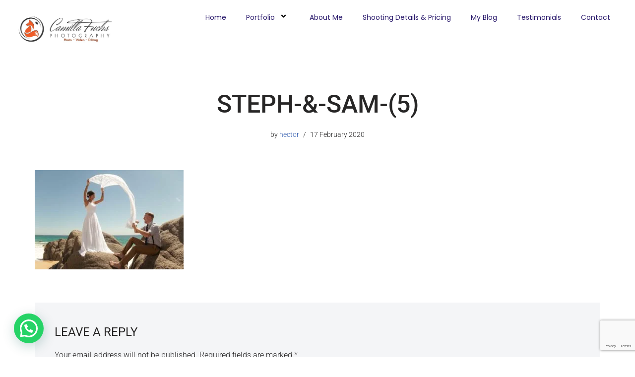

--- FILE ---
content_type: text/html; charset=utf-8
request_url: https://www.google.com/recaptcha/api2/anchor?ar=1&k=6LdFJOIaAAAAAB-5dUCIGv9ESAAHm82PFSNLd6ES&co=aHR0cHM6Ly9jYW1pbGxhZnVjaHNwaG90b2dyYXBoeS5jb206NDQz&hl=en&v=PoyoqOPhxBO7pBk68S4YbpHZ&size=invisible&anchor-ms=20000&execute-ms=30000&cb=ycmm57fp70kr
body_size: 48880
content:
<!DOCTYPE HTML><html dir="ltr" lang="en"><head><meta http-equiv="Content-Type" content="text/html; charset=UTF-8">
<meta http-equiv="X-UA-Compatible" content="IE=edge">
<title>reCAPTCHA</title>
<style type="text/css">
/* cyrillic-ext */
@font-face {
  font-family: 'Roboto';
  font-style: normal;
  font-weight: 400;
  font-stretch: 100%;
  src: url(//fonts.gstatic.com/s/roboto/v48/KFO7CnqEu92Fr1ME7kSn66aGLdTylUAMa3GUBHMdazTgWw.woff2) format('woff2');
  unicode-range: U+0460-052F, U+1C80-1C8A, U+20B4, U+2DE0-2DFF, U+A640-A69F, U+FE2E-FE2F;
}
/* cyrillic */
@font-face {
  font-family: 'Roboto';
  font-style: normal;
  font-weight: 400;
  font-stretch: 100%;
  src: url(//fonts.gstatic.com/s/roboto/v48/KFO7CnqEu92Fr1ME7kSn66aGLdTylUAMa3iUBHMdazTgWw.woff2) format('woff2');
  unicode-range: U+0301, U+0400-045F, U+0490-0491, U+04B0-04B1, U+2116;
}
/* greek-ext */
@font-face {
  font-family: 'Roboto';
  font-style: normal;
  font-weight: 400;
  font-stretch: 100%;
  src: url(//fonts.gstatic.com/s/roboto/v48/KFO7CnqEu92Fr1ME7kSn66aGLdTylUAMa3CUBHMdazTgWw.woff2) format('woff2');
  unicode-range: U+1F00-1FFF;
}
/* greek */
@font-face {
  font-family: 'Roboto';
  font-style: normal;
  font-weight: 400;
  font-stretch: 100%;
  src: url(//fonts.gstatic.com/s/roboto/v48/KFO7CnqEu92Fr1ME7kSn66aGLdTylUAMa3-UBHMdazTgWw.woff2) format('woff2');
  unicode-range: U+0370-0377, U+037A-037F, U+0384-038A, U+038C, U+038E-03A1, U+03A3-03FF;
}
/* math */
@font-face {
  font-family: 'Roboto';
  font-style: normal;
  font-weight: 400;
  font-stretch: 100%;
  src: url(//fonts.gstatic.com/s/roboto/v48/KFO7CnqEu92Fr1ME7kSn66aGLdTylUAMawCUBHMdazTgWw.woff2) format('woff2');
  unicode-range: U+0302-0303, U+0305, U+0307-0308, U+0310, U+0312, U+0315, U+031A, U+0326-0327, U+032C, U+032F-0330, U+0332-0333, U+0338, U+033A, U+0346, U+034D, U+0391-03A1, U+03A3-03A9, U+03B1-03C9, U+03D1, U+03D5-03D6, U+03F0-03F1, U+03F4-03F5, U+2016-2017, U+2034-2038, U+203C, U+2040, U+2043, U+2047, U+2050, U+2057, U+205F, U+2070-2071, U+2074-208E, U+2090-209C, U+20D0-20DC, U+20E1, U+20E5-20EF, U+2100-2112, U+2114-2115, U+2117-2121, U+2123-214F, U+2190, U+2192, U+2194-21AE, U+21B0-21E5, U+21F1-21F2, U+21F4-2211, U+2213-2214, U+2216-22FF, U+2308-230B, U+2310, U+2319, U+231C-2321, U+2336-237A, U+237C, U+2395, U+239B-23B7, U+23D0, U+23DC-23E1, U+2474-2475, U+25AF, U+25B3, U+25B7, U+25BD, U+25C1, U+25CA, U+25CC, U+25FB, U+266D-266F, U+27C0-27FF, U+2900-2AFF, U+2B0E-2B11, U+2B30-2B4C, U+2BFE, U+3030, U+FF5B, U+FF5D, U+1D400-1D7FF, U+1EE00-1EEFF;
}
/* symbols */
@font-face {
  font-family: 'Roboto';
  font-style: normal;
  font-weight: 400;
  font-stretch: 100%;
  src: url(//fonts.gstatic.com/s/roboto/v48/KFO7CnqEu92Fr1ME7kSn66aGLdTylUAMaxKUBHMdazTgWw.woff2) format('woff2');
  unicode-range: U+0001-000C, U+000E-001F, U+007F-009F, U+20DD-20E0, U+20E2-20E4, U+2150-218F, U+2190, U+2192, U+2194-2199, U+21AF, U+21E6-21F0, U+21F3, U+2218-2219, U+2299, U+22C4-22C6, U+2300-243F, U+2440-244A, U+2460-24FF, U+25A0-27BF, U+2800-28FF, U+2921-2922, U+2981, U+29BF, U+29EB, U+2B00-2BFF, U+4DC0-4DFF, U+FFF9-FFFB, U+10140-1018E, U+10190-1019C, U+101A0, U+101D0-101FD, U+102E0-102FB, U+10E60-10E7E, U+1D2C0-1D2D3, U+1D2E0-1D37F, U+1F000-1F0FF, U+1F100-1F1AD, U+1F1E6-1F1FF, U+1F30D-1F30F, U+1F315, U+1F31C, U+1F31E, U+1F320-1F32C, U+1F336, U+1F378, U+1F37D, U+1F382, U+1F393-1F39F, U+1F3A7-1F3A8, U+1F3AC-1F3AF, U+1F3C2, U+1F3C4-1F3C6, U+1F3CA-1F3CE, U+1F3D4-1F3E0, U+1F3ED, U+1F3F1-1F3F3, U+1F3F5-1F3F7, U+1F408, U+1F415, U+1F41F, U+1F426, U+1F43F, U+1F441-1F442, U+1F444, U+1F446-1F449, U+1F44C-1F44E, U+1F453, U+1F46A, U+1F47D, U+1F4A3, U+1F4B0, U+1F4B3, U+1F4B9, U+1F4BB, U+1F4BF, U+1F4C8-1F4CB, U+1F4D6, U+1F4DA, U+1F4DF, U+1F4E3-1F4E6, U+1F4EA-1F4ED, U+1F4F7, U+1F4F9-1F4FB, U+1F4FD-1F4FE, U+1F503, U+1F507-1F50B, U+1F50D, U+1F512-1F513, U+1F53E-1F54A, U+1F54F-1F5FA, U+1F610, U+1F650-1F67F, U+1F687, U+1F68D, U+1F691, U+1F694, U+1F698, U+1F6AD, U+1F6B2, U+1F6B9-1F6BA, U+1F6BC, U+1F6C6-1F6CF, U+1F6D3-1F6D7, U+1F6E0-1F6EA, U+1F6F0-1F6F3, U+1F6F7-1F6FC, U+1F700-1F7FF, U+1F800-1F80B, U+1F810-1F847, U+1F850-1F859, U+1F860-1F887, U+1F890-1F8AD, U+1F8B0-1F8BB, U+1F8C0-1F8C1, U+1F900-1F90B, U+1F93B, U+1F946, U+1F984, U+1F996, U+1F9E9, U+1FA00-1FA6F, U+1FA70-1FA7C, U+1FA80-1FA89, U+1FA8F-1FAC6, U+1FACE-1FADC, U+1FADF-1FAE9, U+1FAF0-1FAF8, U+1FB00-1FBFF;
}
/* vietnamese */
@font-face {
  font-family: 'Roboto';
  font-style: normal;
  font-weight: 400;
  font-stretch: 100%;
  src: url(//fonts.gstatic.com/s/roboto/v48/KFO7CnqEu92Fr1ME7kSn66aGLdTylUAMa3OUBHMdazTgWw.woff2) format('woff2');
  unicode-range: U+0102-0103, U+0110-0111, U+0128-0129, U+0168-0169, U+01A0-01A1, U+01AF-01B0, U+0300-0301, U+0303-0304, U+0308-0309, U+0323, U+0329, U+1EA0-1EF9, U+20AB;
}
/* latin-ext */
@font-face {
  font-family: 'Roboto';
  font-style: normal;
  font-weight: 400;
  font-stretch: 100%;
  src: url(//fonts.gstatic.com/s/roboto/v48/KFO7CnqEu92Fr1ME7kSn66aGLdTylUAMa3KUBHMdazTgWw.woff2) format('woff2');
  unicode-range: U+0100-02BA, U+02BD-02C5, U+02C7-02CC, U+02CE-02D7, U+02DD-02FF, U+0304, U+0308, U+0329, U+1D00-1DBF, U+1E00-1E9F, U+1EF2-1EFF, U+2020, U+20A0-20AB, U+20AD-20C0, U+2113, U+2C60-2C7F, U+A720-A7FF;
}
/* latin */
@font-face {
  font-family: 'Roboto';
  font-style: normal;
  font-weight: 400;
  font-stretch: 100%;
  src: url(//fonts.gstatic.com/s/roboto/v48/KFO7CnqEu92Fr1ME7kSn66aGLdTylUAMa3yUBHMdazQ.woff2) format('woff2');
  unicode-range: U+0000-00FF, U+0131, U+0152-0153, U+02BB-02BC, U+02C6, U+02DA, U+02DC, U+0304, U+0308, U+0329, U+2000-206F, U+20AC, U+2122, U+2191, U+2193, U+2212, U+2215, U+FEFF, U+FFFD;
}
/* cyrillic-ext */
@font-face {
  font-family: 'Roboto';
  font-style: normal;
  font-weight: 500;
  font-stretch: 100%;
  src: url(//fonts.gstatic.com/s/roboto/v48/KFO7CnqEu92Fr1ME7kSn66aGLdTylUAMa3GUBHMdazTgWw.woff2) format('woff2');
  unicode-range: U+0460-052F, U+1C80-1C8A, U+20B4, U+2DE0-2DFF, U+A640-A69F, U+FE2E-FE2F;
}
/* cyrillic */
@font-face {
  font-family: 'Roboto';
  font-style: normal;
  font-weight: 500;
  font-stretch: 100%;
  src: url(//fonts.gstatic.com/s/roboto/v48/KFO7CnqEu92Fr1ME7kSn66aGLdTylUAMa3iUBHMdazTgWw.woff2) format('woff2');
  unicode-range: U+0301, U+0400-045F, U+0490-0491, U+04B0-04B1, U+2116;
}
/* greek-ext */
@font-face {
  font-family: 'Roboto';
  font-style: normal;
  font-weight: 500;
  font-stretch: 100%;
  src: url(//fonts.gstatic.com/s/roboto/v48/KFO7CnqEu92Fr1ME7kSn66aGLdTylUAMa3CUBHMdazTgWw.woff2) format('woff2');
  unicode-range: U+1F00-1FFF;
}
/* greek */
@font-face {
  font-family: 'Roboto';
  font-style: normal;
  font-weight: 500;
  font-stretch: 100%;
  src: url(//fonts.gstatic.com/s/roboto/v48/KFO7CnqEu92Fr1ME7kSn66aGLdTylUAMa3-UBHMdazTgWw.woff2) format('woff2');
  unicode-range: U+0370-0377, U+037A-037F, U+0384-038A, U+038C, U+038E-03A1, U+03A3-03FF;
}
/* math */
@font-face {
  font-family: 'Roboto';
  font-style: normal;
  font-weight: 500;
  font-stretch: 100%;
  src: url(//fonts.gstatic.com/s/roboto/v48/KFO7CnqEu92Fr1ME7kSn66aGLdTylUAMawCUBHMdazTgWw.woff2) format('woff2');
  unicode-range: U+0302-0303, U+0305, U+0307-0308, U+0310, U+0312, U+0315, U+031A, U+0326-0327, U+032C, U+032F-0330, U+0332-0333, U+0338, U+033A, U+0346, U+034D, U+0391-03A1, U+03A3-03A9, U+03B1-03C9, U+03D1, U+03D5-03D6, U+03F0-03F1, U+03F4-03F5, U+2016-2017, U+2034-2038, U+203C, U+2040, U+2043, U+2047, U+2050, U+2057, U+205F, U+2070-2071, U+2074-208E, U+2090-209C, U+20D0-20DC, U+20E1, U+20E5-20EF, U+2100-2112, U+2114-2115, U+2117-2121, U+2123-214F, U+2190, U+2192, U+2194-21AE, U+21B0-21E5, U+21F1-21F2, U+21F4-2211, U+2213-2214, U+2216-22FF, U+2308-230B, U+2310, U+2319, U+231C-2321, U+2336-237A, U+237C, U+2395, U+239B-23B7, U+23D0, U+23DC-23E1, U+2474-2475, U+25AF, U+25B3, U+25B7, U+25BD, U+25C1, U+25CA, U+25CC, U+25FB, U+266D-266F, U+27C0-27FF, U+2900-2AFF, U+2B0E-2B11, U+2B30-2B4C, U+2BFE, U+3030, U+FF5B, U+FF5D, U+1D400-1D7FF, U+1EE00-1EEFF;
}
/* symbols */
@font-face {
  font-family: 'Roboto';
  font-style: normal;
  font-weight: 500;
  font-stretch: 100%;
  src: url(//fonts.gstatic.com/s/roboto/v48/KFO7CnqEu92Fr1ME7kSn66aGLdTylUAMaxKUBHMdazTgWw.woff2) format('woff2');
  unicode-range: U+0001-000C, U+000E-001F, U+007F-009F, U+20DD-20E0, U+20E2-20E4, U+2150-218F, U+2190, U+2192, U+2194-2199, U+21AF, U+21E6-21F0, U+21F3, U+2218-2219, U+2299, U+22C4-22C6, U+2300-243F, U+2440-244A, U+2460-24FF, U+25A0-27BF, U+2800-28FF, U+2921-2922, U+2981, U+29BF, U+29EB, U+2B00-2BFF, U+4DC0-4DFF, U+FFF9-FFFB, U+10140-1018E, U+10190-1019C, U+101A0, U+101D0-101FD, U+102E0-102FB, U+10E60-10E7E, U+1D2C0-1D2D3, U+1D2E0-1D37F, U+1F000-1F0FF, U+1F100-1F1AD, U+1F1E6-1F1FF, U+1F30D-1F30F, U+1F315, U+1F31C, U+1F31E, U+1F320-1F32C, U+1F336, U+1F378, U+1F37D, U+1F382, U+1F393-1F39F, U+1F3A7-1F3A8, U+1F3AC-1F3AF, U+1F3C2, U+1F3C4-1F3C6, U+1F3CA-1F3CE, U+1F3D4-1F3E0, U+1F3ED, U+1F3F1-1F3F3, U+1F3F5-1F3F7, U+1F408, U+1F415, U+1F41F, U+1F426, U+1F43F, U+1F441-1F442, U+1F444, U+1F446-1F449, U+1F44C-1F44E, U+1F453, U+1F46A, U+1F47D, U+1F4A3, U+1F4B0, U+1F4B3, U+1F4B9, U+1F4BB, U+1F4BF, U+1F4C8-1F4CB, U+1F4D6, U+1F4DA, U+1F4DF, U+1F4E3-1F4E6, U+1F4EA-1F4ED, U+1F4F7, U+1F4F9-1F4FB, U+1F4FD-1F4FE, U+1F503, U+1F507-1F50B, U+1F50D, U+1F512-1F513, U+1F53E-1F54A, U+1F54F-1F5FA, U+1F610, U+1F650-1F67F, U+1F687, U+1F68D, U+1F691, U+1F694, U+1F698, U+1F6AD, U+1F6B2, U+1F6B9-1F6BA, U+1F6BC, U+1F6C6-1F6CF, U+1F6D3-1F6D7, U+1F6E0-1F6EA, U+1F6F0-1F6F3, U+1F6F7-1F6FC, U+1F700-1F7FF, U+1F800-1F80B, U+1F810-1F847, U+1F850-1F859, U+1F860-1F887, U+1F890-1F8AD, U+1F8B0-1F8BB, U+1F8C0-1F8C1, U+1F900-1F90B, U+1F93B, U+1F946, U+1F984, U+1F996, U+1F9E9, U+1FA00-1FA6F, U+1FA70-1FA7C, U+1FA80-1FA89, U+1FA8F-1FAC6, U+1FACE-1FADC, U+1FADF-1FAE9, U+1FAF0-1FAF8, U+1FB00-1FBFF;
}
/* vietnamese */
@font-face {
  font-family: 'Roboto';
  font-style: normal;
  font-weight: 500;
  font-stretch: 100%;
  src: url(//fonts.gstatic.com/s/roboto/v48/KFO7CnqEu92Fr1ME7kSn66aGLdTylUAMa3OUBHMdazTgWw.woff2) format('woff2');
  unicode-range: U+0102-0103, U+0110-0111, U+0128-0129, U+0168-0169, U+01A0-01A1, U+01AF-01B0, U+0300-0301, U+0303-0304, U+0308-0309, U+0323, U+0329, U+1EA0-1EF9, U+20AB;
}
/* latin-ext */
@font-face {
  font-family: 'Roboto';
  font-style: normal;
  font-weight: 500;
  font-stretch: 100%;
  src: url(//fonts.gstatic.com/s/roboto/v48/KFO7CnqEu92Fr1ME7kSn66aGLdTylUAMa3KUBHMdazTgWw.woff2) format('woff2');
  unicode-range: U+0100-02BA, U+02BD-02C5, U+02C7-02CC, U+02CE-02D7, U+02DD-02FF, U+0304, U+0308, U+0329, U+1D00-1DBF, U+1E00-1E9F, U+1EF2-1EFF, U+2020, U+20A0-20AB, U+20AD-20C0, U+2113, U+2C60-2C7F, U+A720-A7FF;
}
/* latin */
@font-face {
  font-family: 'Roboto';
  font-style: normal;
  font-weight: 500;
  font-stretch: 100%;
  src: url(//fonts.gstatic.com/s/roboto/v48/KFO7CnqEu92Fr1ME7kSn66aGLdTylUAMa3yUBHMdazQ.woff2) format('woff2');
  unicode-range: U+0000-00FF, U+0131, U+0152-0153, U+02BB-02BC, U+02C6, U+02DA, U+02DC, U+0304, U+0308, U+0329, U+2000-206F, U+20AC, U+2122, U+2191, U+2193, U+2212, U+2215, U+FEFF, U+FFFD;
}
/* cyrillic-ext */
@font-face {
  font-family: 'Roboto';
  font-style: normal;
  font-weight: 900;
  font-stretch: 100%;
  src: url(//fonts.gstatic.com/s/roboto/v48/KFO7CnqEu92Fr1ME7kSn66aGLdTylUAMa3GUBHMdazTgWw.woff2) format('woff2');
  unicode-range: U+0460-052F, U+1C80-1C8A, U+20B4, U+2DE0-2DFF, U+A640-A69F, U+FE2E-FE2F;
}
/* cyrillic */
@font-face {
  font-family: 'Roboto';
  font-style: normal;
  font-weight: 900;
  font-stretch: 100%;
  src: url(//fonts.gstatic.com/s/roboto/v48/KFO7CnqEu92Fr1ME7kSn66aGLdTylUAMa3iUBHMdazTgWw.woff2) format('woff2');
  unicode-range: U+0301, U+0400-045F, U+0490-0491, U+04B0-04B1, U+2116;
}
/* greek-ext */
@font-face {
  font-family: 'Roboto';
  font-style: normal;
  font-weight: 900;
  font-stretch: 100%;
  src: url(//fonts.gstatic.com/s/roboto/v48/KFO7CnqEu92Fr1ME7kSn66aGLdTylUAMa3CUBHMdazTgWw.woff2) format('woff2');
  unicode-range: U+1F00-1FFF;
}
/* greek */
@font-face {
  font-family: 'Roboto';
  font-style: normal;
  font-weight: 900;
  font-stretch: 100%;
  src: url(//fonts.gstatic.com/s/roboto/v48/KFO7CnqEu92Fr1ME7kSn66aGLdTylUAMa3-UBHMdazTgWw.woff2) format('woff2');
  unicode-range: U+0370-0377, U+037A-037F, U+0384-038A, U+038C, U+038E-03A1, U+03A3-03FF;
}
/* math */
@font-face {
  font-family: 'Roboto';
  font-style: normal;
  font-weight: 900;
  font-stretch: 100%;
  src: url(//fonts.gstatic.com/s/roboto/v48/KFO7CnqEu92Fr1ME7kSn66aGLdTylUAMawCUBHMdazTgWw.woff2) format('woff2');
  unicode-range: U+0302-0303, U+0305, U+0307-0308, U+0310, U+0312, U+0315, U+031A, U+0326-0327, U+032C, U+032F-0330, U+0332-0333, U+0338, U+033A, U+0346, U+034D, U+0391-03A1, U+03A3-03A9, U+03B1-03C9, U+03D1, U+03D5-03D6, U+03F0-03F1, U+03F4-03F5, U+2016-2017, U+2034-2038, U+203C, U+2040, U+2043, U+2047, U+2050, U+2057, U+205F, U+2070-2071, U+2074-208E, U+2090-209C, U+20D0-20DC, U+20E1, U+20E5-20EF, U+2100-2112, U+2114-2115, U+2117-2121, U+2123-214F, U+2190, U+2192, U+2194-21AE, U+21B0-21E5, U+21F1-21F2, U+21F4-2211, U+2213-2214, U+2216-22FF, U+2308-230B, U+2310, U+2319, U+231C-2321, U+2336-237A, U+237C, U+2395, U+239B-23B7, U+23D0, U+23DC-23E1, U+2474-2475, U+25AF, U+25B3, U+25B7, U+25BD, U+25C1, U+25CA, U+25CC, U+25FB, U+266D-266F, U+27C0-27FF, U+2900-2AFF, U+2B0E-2B11, U+2B30-2B4C, U+2BFE, U+3030, U+FF5B, U+FF5D, U+1D400-1D7FF, U+1EE00-1EEFF;
}
/* symbols */
@font-face {
  font-family: 'Roboto';
  font-style: normal;
  font-weight: 900;
  font-stretch: 100%;
  src: url(//fonts.gstatic.com/s/roboto/v48/KFO7CnqEu92Fr1ME7kSn66aGLdTylUAMaxKUBHMdazTgWw.woff2) format('woff2');
  unicode-range: U+0001-000C, U+000E-001F, U+007F-009F, U+20DD-20E0, U+20E2-20E4, U+2150-218F, U+2190, U+2192, U+2194-2199, U+21AF, U+21E6-21F0, U+21F3, U+2218-2219, U+2299, U+22C4-22C6, U+2300-243F, U+2440-244A, U+2460-24FF, U+25A0-27BF, U+2800-28FF, U+2921-2922, U+2981, U+29BF, U+29EB, U+2B00-2BFF, U+4DC0-4DFF, U+FFF9-FFFB, U+10140-1018E, U+10190-1019C, U+101A0, U+101D0-101FD, U+102E0-102FB, U+10E60-10E7E, U+1D2C0-1D2D3, U+1D2E0-1D37F, U+1F000-1F0FF, U+1F100-1F1AD, U+1F1E6-1F1FF, U+1F30D-1F30F, U+1F315, U+1F31C, U+1F31E, U+1F320-1F32C, U+1F336, U+1F378, U+1F37D, U+1F382, U+1F393-1F39F, U+1F3A7-1F3A8, U+1F3AC-1F3AF, U+1F3C2, U+1F3C4-1F3C6, U+1F3CA-1F3CE, U+1F3D4-1F3E0, U+1F3ED, U+1F3F1-1F3F3, U+1F3F5-1F3F7, U+1F408, U+1F415, U+1F41F, U+1F426, U+1F43F, U+1F441-1F442, U+1F444, U+1F446-1F449, U+1F44C-1F44E, U+1F453, U+1F46A, U+1F47D, U+1F4A3, U+1F4B0, U+1F4B3, U+1F4B9, U+1F4BB, U+1F4BF, U+1F4C8-1F4CB, U+1F4D6, U+1F4DA, U+1F4DF, U+1F4E3-1F4E6, U+1F4EA-1F4ED, U+1F4F7, U+1F4F9-1F4FB, U+1F4FD-1F4FE, U+1F503, U+1F507-1F50B, U+1F50D, U+1F512-1F513, U+1F53E-1F54A, U+1F54F-1F5FA, U+1F610, U+1F650-1F67F, U+1F687, U+1F68D, U+1F691, U+1F694, U+1F698, U+1F6AD, U+1F6B2, U+1F6B9-1F6BA, U+1F6BC, U+1F6C6-1F6CF, U+1F6D3-1F6D7, U+1F6E0-1F6EA, U+1F6F0-1F6F3, U+1F6F7-1F6FC, U+1F700-1F7FF, U+1F800-1F80B, U+1F810-1F847, U+1F850-1F859, U+1F860-1F887, U+1F890-1F8AD, U+1F8B0-1F8BB, U+1F8C0-1F8C1, U+1F900-1F90B, U+1F93B, U+1F946, U+1F984, U+1F996, U+1F9E9, U+1FA00-1FA6F, U+1FA70-1FA7C, U+1FA80-1FA89, U+1FA8F-1FAC6, U+1FACE-1FADC, U+1FADF-1FAE9, U+1FAF0-1FAF8, U+1FB00-1FBFF;
}
/* vietnamese */
@font-face {
  font-family: 'Roboto';
  font-style: normal;
  font-weight: 900;
  font-stretch: 100%;
  src: url(//fonts.gstatic.com/s/roboto/v48/KFO7CnqEu92Fr1ME7kSn66aGLdTylUAMa3OUBHMdazTgWw.woff2) format('woff2');
  unicode-range: U+0102-0103, U+0110-0111, U+0128-0129, U+0168-0169, U+01A0-01A1, U+01AF-01B0, U+0300-0301, U+0303-0304, U+0308-0309, U+0323, U+0329, U+1EA0-1EF9, U+20AB;
}
/* latin-ext */
@font-face {
  font-family: 'Roboto';
  font-style: normal;
  font-weight: 900;
  font-stretch: 100%;
  src: url(//fonts.gstatic.com/s/roboto/v48/KFO7CnqEu92Fr1ME7kSn66aGLdTylUAMa3KUBHMdazTgWw.woff2) format('woff2');
  unicode-range: U+0100-02BA, U+02BD-02C5, U+02C7-02CC, U+02CE-02D7, U+02DD-02FF, U+0304, U+0308, U+0329, U+1D00-1DBF, U+1E00-1E9F, U+1EF2-1EFF, U+2020, U+20A0-20AB, U+20AD-20C0, U+2113, U+2C60-2C7F, U+A720-A7FF;
}
/* latin */
@font-face {
  font-family: 'Roboto';
  font-style: normal;
  font-weight: 900;
  font-stretch: 100%;
  src: url(//fonts.gstatic.com/s/roboto/v48/KFO7CnqEu92Fr1ME7kSn66aGLdTylUAMa3yUBHMdazQ.woff2) format('woff2');
  unicode-range: U+0000-00FF, U+0131, U+0152-0153, U+02BB-02BC, U+02C6, U+02DA, U+02DC, U+0304, U+0308, U+0329, U+2000-206F, U+20AC, U+2122, U+2191, U+2193, U+2212, U+2215, U+FEFF, U+FFFD;
}

</style>
<link rel="stylesheet" type="text/css" href="https://www.gstatic.com/recaptcha/releases/PoyoqOPhxBO7pBk68S4YbpHZ/styles__ltr.css">
<script nonce="fWbID0vaQHxVJDVcVf_LZg" type="text/javascript">window['__recaptcha_api'] = 'https://www.google.com/recaptcha/api2/';</script>
<script type="text/javascript" src="https://www.gstatic.com/recaptcha/releases/PoyoqOPhxBO7pBk68S4YbpHZ/recaptcha__en.js" nonce="fWbID0vaQHxVJDVcVf_LZg">
      
    </script></head>
<body><div id="rc-anchor-alert" class="rc-anchor-alert"></div>
<input type="hidden" id="recaptcha-token" value="[base64]">
<script type="text/javascript" nonce="fWbID0vaQHxVJDVcVf_LZg">
      recaptcha.anchor.Main.init("[\x22ainput\x22,[\x22bgdata\x22,\x22\x22,\[base64]/[base64]/bmV3IFpbdF0obVswXSk6Sz09Mj9uZXcgWlt0XShtWzBdLG1bMV0pOks9PTM/bmV3IFpbdF0obVswXSxtWzFdLG1bMl0pOks9PTQ/[base64]/[base64]/[base64]/[base64]/[base64]/[base64]/[base64]/[base64]/[base64]/[base64]/[base64]/[base64]/[base64]/[base64]\\u003d\\u003d\x22,\[base64]\\u003d\\u003d\x22,\x22HnFSBsONGMKQXMKzwppawpdEb8OmC05FwoXCmcOjwp/DojhlW33CmxNDOsKJZ1PCj1fDjX7CuMK8Q8OGw4/CjcOzTcO/e3zCssOWwrRYw74IaMOLwpXDuDXClcKncAFgwrQBwr3CtwzDrijCiBsfwrNtKQ/CrcOZwpDDtMKeRMOYwqbCtgDDhiJ9QxTCvhshUVpwwqzCn8OEJMKaw4wcw7nCvWnCtMOROG7Cq8OGwr3CjFgnw6lDwrPCsk/DtMORwqIiwrIyBiLDpDfCm8K9w4Egw5TClcKHwr7ChcKOIhg2wqbDlgJhBFPCv8K9NcO4IsKhwplGWMK0GMKDwr8ED1BhECZEwp7Dok7CgWQMBcOvdmHDs8KyOkDCpcKoKcOgw69THE/CvxRseDLDgnBkwoZwwofDr1c2w5QUB8KLTl4OD8OXw4Q+wqJMWitOGMO/w5wfWMK9dMK1ZcO4VQnCpsOtw6R6w6zDnsOuw7/[base64]/DsMK5WVV+XcKAwqE+wo/DvyDDkH/DocKSwr86ZBcvd2o5wrFYw4Iow5Fzw6JcPGESMWDCrRszwqNJwpdjw5zChcOHw6TDgQDCu8KwHTzDmDjDqsKTwppowrE4XzLCi8KBBAxGdVxuBBTDm05Xw5PDkcOXB8OKScK0ZCYxw4sdwp/DucOcwrtyDsOBwphMZcONw7Uww5cAHBsnw57ChsOGwq3CtMKbfsOvw5kswpnDusO+woZbwpwVwpvDq04dXSLDkMKUY8Klw5tNa8O5SsK7WxnDmsOkDGU+wovCq8KHecKtLWXDnx/CksKJVcK3OMOxRsOiwrYIw63DgXZww6A3XcOAw4LDi8OPZhYyw4TChMO7fMKpY143wpFWasOOwphIHsKjDMOGwqAfw5rCkGERE8KPJMKqCW/[base64]/CnXk+X8Okw7fCpS51YDvCjcKUfQwJfBvCnUBAwo9tw74MZ1Vcw6gMGcOBN8KyIQIBJmN5w7TDocKlFGDDjR0EdDTCuGNMacKaJ8Khw5FSXVJAw58Aw5zCsATChMKSwoJZVkDDrMKMYkDDkiAXw7pyKjRDIB91wrDDrsOKw7/CqsK6w4bDkQPDnmx2MMOSwqVHc8OMLl/Ct09iwoDCm8KWworDpsKRwrbDkRrCozfDgcKXwrABwprCtMONA3pAZsKrw4HDiWHDjDDCqQ3CmsKOEzlsP0UmbENew4wTwpsOwpnChMKIwppfw6rDoHTCvVHDixodKcKaSxZ7FMKNGMOrwpXDuMK9RUZqw4/DkcKjw4Nuw4HDk8KId3jDoMKHZizDuWQew7ZbWsKQU3Buw4A4wpkowrjDmDDChSBow4XDusKOw7hWdMOtwr/[base64]/wptdw5/DpMOnLcKVUisHc8KFwrY8WERxdTLDjcOgw6ktw5PDqCDDrwVcVXR8wqBgwqLDrsOywqE+wpLDtTrCgMO5DMObwqXCi8OreAzDgl/DiMOqwrJ7dC5Ew5pkwoYsw4fCqyTCrDQHAMKHKgFhwrLDhR/ClcOyJsK3BsKuA8Kjw5bCj8KYw4hnE2h2w47DrMKww5TDkMK/w5ofYsKST8Oiw7BjwoXDo2HDosOAw4nCngPCshdGbgLDp8KRwo0ow4zCkxvCrsKTU8OUN8KCw53CssK/w6ArwrTChBjCjsOow5bCrmbCt8O2CMOJMsOUQD3ChsKiRsKfFmJywq1ow4bDsnjDu8Ojw4RPwpcjWV5Uw6/DiMOnw4nDqMObwqfDlsK9w6ozwq5bH8KlasOzw5/CmcKVw5nDsMKgwqcDw5rDgwFtS0QDZcOFw5Udw6XCtF/DmArDicONwrjDkTjCnMOewqNuw4zDtn/DihYxw4Z/NcKJV8KrU2fDpMKEwrk6GMKnej8LRMKCwrpiw7HCl3LDkMOOw5gMEX0Bw6opTUFow6x5bcOUGkHDucKtd1zClsK8BcKRFT/[base64]/DnizCmn4FTmtnw5nCv0paQcOzwr8Lwo3CuSADw5DCuA51NMOwXMKUH8OVNMOYY0zCqHJJwojCumfDmg1AGMK0w5kvwrrDm8O9YcOTPUTDucOJRMOeUMO5w7DCt8KjaU1HLsKtwpLCkH/CjHRSwp8xFcOiwo3Ct8KxBg0HccOmw6jDtmsZXcKhw7/Cnl7DsMOGw7FTeGdjwpnDjn/[base64]/[base64]/Cr13DgsKMwp4PF3jCqz/DtcK0S8OofsOkGMOKw599OcOwXzAlGC/DsnvCgcKzw5NzTVDDrh00XQZMeykzA8OnwpzCicO/d8O5axJuGgPCisKwY8KuIcOfwoo5U8KqwqJoG8KnwoNsPRhQLXUHRF8GTsOyI3HDrHHCvy1Nw6lbw4HDl8OpLGZuwoV+QsOswr/ChcOAwqjClMOTw4HCjsOzW8Opw7pqwqPDtxfDjsKBQ8KNVMO/eyjDomNCw5USUMOCwo/[base64]/[base64]/CrcKNDGvDs8Kgw6LChy8cw5vCncOBNAnColRmQ8KuZiHDum44BxB/F8OiZWs5XlfDp0bDtG/[base64]/DqU/Cq2IKVFzDvMKCwqDCuRcOw57DosKYd19vw7TCthwRw6PCl20qw4fCgcKQU8KXw4JMw7QvAsOFLjbCr8K5Z8OKOXHDlUwVCXx8Z1vDpmo9GVjDvcKeKA1jwoVZw6IkXHRpOcKxw6rCh0zCmsOPYx/CoMKxHnsLw4plwrNsXMKYasO/wpE1wovCtcOFw7otwqJswp9vBATDjyjCpcKTHnAtwqHDtDLCmsOBwo0RLMOUw7zCt2B0W8KaOgvCnsORVcKNw70lw75uw4Zzw5kcDsOfXTg2wqppw4jCt8ODSXwfw43Cp2AhA8K4woXCj8Ocw7UlamPCncKIVsO5EybCkQHDvXzCncKBOB/DhifCjEPDpcKOwpDCs3IbFFRgciIeYcKeZ8KYw7bChUnDv2cvw6jCmTxGE37DsRXDl8ODwobCiW0SUsOiwrcTw6c1wr/DiMKqw5w3aMOPKwgQwrtgwprCh8KaW3MkBA5Ew5wHwqIDwqbCnmvCrMK1wowvOsK7woLChFbClB7DtMKJWQXDuBF5JxrDmsKQbXMleyvDncOTWDtOZcOQw7JBOcOuw5TChkvDt20mwqYhFxg9w7gdfiXCsmvCtDbDg8OUw6vCgR5pJEHDsFM0w4/CusK5Ymd3HGXDgi4jLsKdwr/Cg3rCigDCssO9wqvDiirCl0PCnMK2woHDuMOoQMOawrlQDVMdQUHCl1rDvkJfw5XDnMOgcC4VEMOQwqTCuGPCjnNqwqrDqTBkTsKBXgrCmwvDi8KXMMOWOizDssOgbMKGGsKnw4XDogwcLznDm1UZwqBTwofDjMOObsKyCMK0McOKwq/[base64]/[base64]/[base64]/[base64]/w41qwrHDq0nDu8KpBFcnbTYqw6YUO3Vtwq4wIMOqHTlwTzDCrcKlw6DDmMKSwrVvw45ewqZ8cmDDrGfCvMKlDTklwqYNWsOLK8K5w7EccsKowpsmwo9cGWA6w6V+w5o8S8KFc1nCo27Cvytvwr/Dj8OAwqfDn8O4w6XDtlrCkEbDn8OYQMKYw4XCmMK/MMK+w6nDizl4wqUfHMKPw5MWwoxjwpXDt8KmPsKwwp9pwpQfXSjDrcO3wp7DsR8AwovDpMK7HsKKw5I9woLChkPDvMKkw5DCgMOBKjrDrADDi8O1w4YCwqnDoMKLw7hTw5McEnnDqEzCnULCs8O0EsK0w6APEBLCrMOlw7lQBj/[base64]/[base64]/CgcOucHg9wrA+wpHDmSvDpWxYwrAZWMOjExBxw5fDl1TCkAFsWWjCkTxgT8KmLsOCwrTDo2Eqw7tcScOtw4zDp8KdCcOqw4DDkMKCwqxew4EnFMKhwofDlMOfRj10OMKiNcKbYMO2wp5nBn9hwqFhw6Q+WntfMXLCqRlBNcKtUl0/IWs/w5hzNcK3w7PDgsOIBCNTw6BnCcO+KcOkwq97cETCoG47XcKkYBXDm8OME8OBwqxVK8Kmw6HCnScAw50uw5BEUMKiEwDDlcOENMKvwp3DlcOIwoEEHDzDgl/DoGgbwowrwqTCrsKgTmvDhsOCNmXDkMOlRMKOHQ3DjRhdw71gwpzChDQKOcOXGBkDwoctTcKEwp/Dom3ClwbDkHHChsOow5PDgcOCQsKEamk6w7J0cHdjacOdblLCoMKAKMKyw40dR3nDkjg8EHXDt8K3w4U5YcK4TT53w68cwpgOwp1Jw73CjXDCisKtJDE5aMOQJ8O1eMKdY2lZwrvDrGUMw5BjSQnCn8K7wqQ4RBdUw5Enwo/CosK1JMKGICMsOV/CusKAbcOZd8OHNFlYGlLDgcOjVsOxw7bDuwPDsmd/[base64]/bcOnayt/BnACD8KnVcOWw7IXw5MCw5AIU8Ova8KrIcKxCEfCrjYawpVsworCmsKoZSxFTcKnw7UWKGbDqWnClAPDuyRZJy7CtQcqVsK+GcKIQknCvcKiwo/CgRnDsMOsw6dEbzRXwq9xw77CuGpyw6LDh0M6fCPDpMKWLTxfw4NiwqN8w6PDnw5hwozDuMK/YS4fACh6w5MYworCuy4bccOaamQRw5vCtcOvTcO1YiLCnMOvI8OJw4bDmcOKCRZVeUgfw5PCjAwZwpbCvMKow7nClcOeQAfDvFsvb3w1wpDDnsKlXW52wqLCgsOXblg1PcKhGi4Zw7IHw7AUB8OUw64ww6LCjj/DgMOxOMOLF0APBV4wRcOAw5goZMK6wpYDwosrS0hqwr/CsUp+w4zCtEDDrcKxQMKMwrUwPsODPsOIBcOdworDnShEwo3CvsKsw4ExwobDhsOww7bCgHbCtMOUw5wRHC3DgMO2eANnFcKkw4o1w6F0OgpGwqkmwrJRfh3DixEXCsKSD8OtYsKHwoAfw7ECwozDm213VXDDulgQw4xSAztKDcKBw67DjiIZYl/CkX3CocKYE8Oyw6XCnMOUaCE3OStMNT/ClGzCv3nDqxhbw7Nnw45uwpNMXlYrAsOpZkB5w6RjPyDClsKMVWnCr8KWfsK1aMOfwqTCusK/w4A1w4hRw68/dcO3L8KGw6PDrsKLwrYSL8KYw5hlwpPCvcOoGcOIwrVfwrUXTEVtBD0swoLCq8KRasKmw4M/wq/[base64]/DMO9TkHCiltsNBfCnz3DuVIbJsOqZTpzw7PCi1bCqMK6wqhfw7R/wrbCnsOxw4lfbDbDpcOMwrPCk0zDrcKpccKjwqjDkkjCsG7DksOKw7vCrDlAPcKsOznCjUbDrMOtw6DClklkUW/Dl03CrcOjVcKtw4zDs3nDvlbCh1tyw4DCq8OvCXzDlRUCTyvDgsOfesKjI2fDgxDCjMKjTsKuFsKHw5DDm3MTw6bDoMKcKi8mw77DvB/DtnJzwp9IwrbDoE5xPwrCgzjChgQFKX/DsFXDjU/CrwjDmxcrFjhBI27CixpCN0w9wrlqW8OGVnE6Q1/DlWJ8wqF7d8OkMcOUVGxMRcOrwrLCjWZFWMKZC8OVRcKIw41nw6EEw5DCjiVZwol/w5DDpznCrsOkMFLCkwcDw7bClsOxw6Zlw4Umw4xoCMO/wo1aw6nDjFHDilMkakV5wqjCrcKBaMOpR8KPSMOIw4jCkHLCsS/[base64]/CoMOEDMK9UcO1w5DDssKBJ8K5fMOaL8Kxwp3CuMKLwptSwp7DuC8ew5FhwqJGw6clwonCnC/DqgTDv8OJwovCg30zwpDDocK6HWJkwpfDm0zCjyXDv3TDt0hsw5YPw7klw583HgZ3HDheD8O2IsO7woYGw6XCg2lvJBEiw4bDsMOQN8OFRGVawqfDv8K/[base64]/ChMO5J8Omd8OWwpMSVQ7Dn8O7w5/DgsK5BMK3wqBPw4nDh0DCkANEMH1wwqzDj8OEw7LCgMKNw7I5w58yDMKXGEDDoMKPw6U+wo7DjTPCnEs9w4zCgntEfcKew6nCr099woISJ8KOw6hXJTVqeB5lbcK7eCE7R8O0wrsBTmpow7hVwrHDncK/[base64]/DosKVADjCslEyw5TCg8Kaw6B6UALChTAIw4R+wrfDnDpgIsO2RRLDucK5wr1zayNbR8K2wrwgw7/[base64]/Cp1vCs8KgXndPK2jDoxPDowF6YXNSw7XDlDYCZsKyG8KqDkPDkMOJwrDDrErDr8O+KRXDt8K6wqY8w5UmYCBwUSjDscOQS8OScW8CO8OVw55jwqbDkBfDh30dwp7Co8OoGcOFN1nDkTNUw6ZYw6PCncKJenzCi0NnIsOdwqbDmsOhY8OBwrTCrk/Cs08wVcK2MDh7Q8OJQMOgwpMcw7QUwp3CmsK+wqLCm2wRw5HCnE5CasONwowDIMKPF3sre8Oow5DDv8Oqw4jCsWPCscKvw5zDsl7Dow3Djx7DkMKXD0rDvRfCjyTDmCZMwpBewrRuwprDtjMfwojDomNBw57CphLCo2vDh0bCvsK6w6oNw4rDlMKZCj7CqE/DnzpoEmHDi8OfwrXCp8OtGcKZw64qwpnDnTgEw7DCuD1zMsKQw6HCqMKqBcKWwro7wpjClMOHYsKGwq/CjBnCm8ONHWJOByVbw4XCpzXChMKvwrJcw4XCkMKtwpfCpMK4wpoVAH0Nwo5Mw6FDLD5XY8OzKQvChQ9zCcOtwqopwrdMwoHClBXCgMK/MEfDvcKlwpVOw54HJsOewpzCuUVTCsKzwqxDZHbClRVqw6fDnybDk8K7KcKiFsKqPMObw44SwoHCvMOwCsO7wqPClsKYd1U3wpYmwoDDm8O5RcOuwoNFwoTDnMOKwpUoX0PCtMKIe8O+PsOgckV/w5huaVEfwrDDhcKHw7liAsKECMOXJ8OwwrjCpEfCtT8gw4TDksOUwozCrR/[base64]/CisORwqvDjsKUOmgzw4ZfwqNqQcOdQQzDrsK8VAPDqMK5dkbDhD3CosKKW8OiQH5UwpzCuFVpwqsmwo9DwpDCshLDi8KQNcKhw4AKVTwKIMO5RMKzJjTCq2EWwrcaZ3Niw7HCs8OZOl/CuVjCnMKQGlbDisOYQC5REsK0w6zChAF9w5bDtsKEw5zDqnAoVcOuQBIEUC4Hw7xyYlZEUsKIw6pgBltgeXLDncKdw5HChsKbw6RlWEgYwpPDlgbClBnDocO/wqQ6CsOVIXJRw6kPO8KrwqRwA8O+w78Lwp/DhWrCt8O2EMOWUcK+EMKmZMKBYcOWwrAoEy7DpW/[base64]/CkMKfLnbCkDXCn1IVIMKow6cUwqvCrEtgSGIRCGo5wpgJJllLMsO/PXQ4PCLDlsKjHMORwpXDuMONwpfDoAcYaMKRw4PDj05PF8OFwocABFLCjRhWT2kNw73DvcObwojDr07DmAtlAsKfUnhAwprDsXhIwq/CvjTCtHdiwrLCjTU1IwfDvX1wwpXDolzCvcKew4I8CcKcwqJuBQPCuifCuF4ADcOsw5Y3VcOoCA40Hz5iBBDCp0R/F8KnPsOMwqkpCGcRwrA4wr/CjXJDBcOOIcO3dz3DpQd2UMOnw6PCosK5OsOuw5Rcw4zCsAEqZQgHV8OSYFrCk8O4wokdE8O9w7hvMGlgw4fDgcO2w7/[base64]/DiMKZw5QAZcOswqVNw6Btwqpsw4PDpsK8RsO/[base64]/dMKxE8O2GcK7wpVRKk9rwrnDp8KNB8Ouw6fCjMKEPV0NPMKFw5vDhcK9w4nCtsKeEX7CqcOfw5/Cl23DinTDpTEDDBDDhMKKw5MfAMKVwqFrFcOpGcO8w4cDE2XClx3Djh/Cl2TDk8OCDyLDtD8Fw5LDhTXCu8OSJ3B6w5bCoMO8w4Mkw6F+AXVsLihwN8OOw4xAw7cPw4nDvio3w704w69BwqgPwpfClsKdVsOAF1gYAsK1wr5+KMOiw43DnMKDw4VwAcOsw5dsBHJZAMOgS0vCisKMwqt3w7gEw4bDr8OPIcKBP3nDoMK+wpNmZMK/BAYKRcKgGyFTOklkK8KCYF/DgzXDgxhdM3LClWsuwpJxwqEtw7TCjcK6w7LCrsKkZ8K/O2HDs0jDtRwxesKjU8KraHEQw7TDlj9besOPw5lMwpoTwqVywp0Xw6HDn8OpfsKNVMOUK0YDwqkiw6lzw73Dl1IdG2nDknt8eG5Nw79pNCxzw5RyTFrCrsOdEx9mIU0qw5/ClB1TX8K/w6gJw5zCrcO9FwVLwpDCiwpvw7FlE1DClRF1OMOqwotMw6DCrcKRTMO4G37Cun86w6rCgcKFKQIAw6nDlzURw47CigXCtcKywppKPMKXwpwfHMOzLBDDpShOwpkRw40Uwq7Cr27DnMKpBHDDhS7CmhPDmy3CiktZwr8ZaXjCpn7ChHAIJMKiw5/[base64]/Co19QDyx3InlUbmbDkz7DrFLCiijCksOjEDLDkX7CsFlwwpLDhykywoo5w5nDsHnDsX9JV2vChDIRwqzDpn/DuMOUWzrDvC5owpVlK2nCh8Kqw5Z5woLCoRQAXgIbwq0tTMOPNSTCqcOAw5AcWsK9GMKXw7sBwoRWwohmw4LCgsKbFBfCoB/CscOOK8KBwqU7wrTCisOXw5vDsBPChhjDt2BsHcKZwpwDwqwpw4p0eMOLdMOcwrHDqsKrfijCl1/Ci8Okw6HCtGPCisK7woxowpt0wokEwq9EW8OeW0bCqMOyXE9QM8Ohw6ldUV49w5gLwpXDiGpOS8O0w7Euw5lDasO/YcKtwrvDpMKWXnjCgQLCl2XDi8OFAsO3wocNNXnCnDzCgsKMwoDCu8KOw7zCgyrCrcONwqPCk8OAwrTCucOIQMKIdEp+azbChcOywpjDlj5GBxRyC8KffyQiwq/Dny/DmsOEwrbDqsOXw7jCpDPDjhoEw7/CqEXClWs4wrfCosOfQcOKw4XDj8OrwpwWwq1dwozCjGkTwpQBw69RJsKqwrTDm8K/PsK8wrvCpS/Ck8KbwpPCvsOsfF7Cl8Ojw6ZDwoRjw5A9w5Qzw47DqUnCtcKvw67Do8KHw67DscONw7Fpwo3Dhg3DrXYEwrHDuyjCpMOmGhxfeCLDkn/[base64]/[base64]/CvBQrZ8OkO8KJUMKIe8O2w4/CqcOnw5PDlcO5fsOPYMKXw5XCtWthw6rChh3CtMKGcxLDn00VLMKjQcKZwrrCuXUkVsOzdsO5wqwSU8OcVEMdezrDlA4RwrnCvsO9w7pMwqwnFmJ8GDnCkGPDgsKbw4B7BXpCw6/DrQzDrkNgXQsDU8OJwrhiNjspLMOBw6/Dm8O5VcKpw7x6QnwGFMO1w7kFRcKPw77Ck8KPHcOnF3N1wqzDuyjDgMK6HHvDsMOPTjJyw7zDsSLDqE/CtyAnwpVIw50cw6tFw6HCr1rCsjDDqiJ0w5MFw4xWw6fDgcKTwpPCvcO/[base64]/DpgVhEUAXd8KhwrfDr8KcTFPDpcKgHcO9FcK7wozDuRUlTT9bwrfDr8OHwpRcw4bDu2LClzTDonEdwpbCtU3DhTjDn1oYw60fJntwwr3DhRPCgcOGw4bDvAjDqsOEAsOCNsKgw5MuVE0lw5tBwpo/YxLDn2vCo1TDii3ClibCpMKpAMKWw5JswrbDt13CmsKawoMpwq/CvsOTCWVPAMOaOcKhwpoHwrcaw5s7B3bDgwTCisOXXwPCgcOtYlFtw7htacKUw60pw5RVQ0kRwpvDkzvDlwbDkMO1McOeBWjDujY8VMKaw7rDq8OTwrTCmhswOwzDjXbCiMKiw7/DhTrCsR/CksKbShrDjmzCg3jDrWPDvmLDmcObwrsUVcKsT0vCm1lMLxzCr8KDw4khwpYjZMO3wpVYwoPCvcObw68swrXDk8Kyw6TCnU7DpjgMworDiSvCgiEdelpqUmMFwoxCZsO0wrl/w5RowoXDtgLDp2tqLyphw6LCh8OWJCAGwq/Dk8KWw6/ChcOsIDTCksK9RlLCri7Dl1vDtMO6w77CqxFowrwTThNuNcKyDU/Di3QIWmzDgsKswqvDtsKFeB7DsMOBw40nCcKaw7/Cv8OGw4/[base64]/CgFDCgR9ew7jCmsKIw5/Ch0PCmQnDvsO0CsKaFlxmasKiw7HDscODwrkZw6TCvMOePMO5wq12woYnLATDpcK6wo4mYCxowppbNBnChTPCpALCuUdxwqcIVMO3w77DjDJQw7w3FUfCshfCv8KmQBJTw7ocQsOxwo0uXMKMw40QR27Cvk/[base64]/DgFLCuE7DhwzCvgfCuR1JSsKkbcOgw4UmNzYzRsKhwrXCtjMXWsKww7xKWcKdLMOGw48Aw6A6wrohwprDmRXCmcKgbcOTEsKrRSXDv8O2w6VxDXLCg1hPw6Vxw6HDgFwew6oCYUV2bUXCjxcWB8K9D8K/w6Z8QsOlw6TChsO3woUyGCDCjcK6w6/[base64]/Cnx9swojDssOkwoQVw7kQQsK+OHjCrcKLHsOzworDlBcawrHDmcKfAWoqW8OtMUI4ZsO4SGPDscKSw53DkEVANi0Zw4jCosO/[base64]/[base64]/CuR/Cp2bDvE82LxbDgcOxw7pmYsOgNB7CscKjHnNQw43Do8KKwrbCn0PDoywPw7J3esOgZsOURWQ1wqPCkw/ClsO5Ez/Dm1N3woPDhMKMwrZXOsOSf3/CrcKUVDfCq0RqQMO7eMKewo/DkcKWbsKfA8OuDWMqwrvClMKSwobDmsKBOwXDs8O4w4pXLMKVw7vDrsKjw5pPJyrCjcKXBDM8WS7Dh8OPw4/CkcKfQ01yU8OLB8OpwoYPwp8UJ3/CsMO1wqMswrjCrUvDjD3Dm8KvRMKdYT0bXcOHwq4/w6/DlSjDqMK2Z8OjfUrDlcKEUMKSw6wKZG4wPExLbMOtfyHCuMORR8Onw7nDkcOKCsOWw5plwovCpsKlw4Anw5oNMMO3DApLw6sGYMOZw6sJwqgCwrjChcKowpnCikrCuMKURcKEGC1nXW5YaMO2Z8OFw7pZwp/[base64]/CgsK0Im7DuMOEw5rDuSPCpsOkw6BbHgPDr3fCqG5jwpMCWcKLX8OSwp1nTW4wVMOQwpdOI8O0Xw3DhDvDij8oAxMwZcKcwolne8K/wplSwrAvw53ChFFrwq4KXBDCkMOCLcOyBgfCohcQGBLDrnbCh8OlSMOQDzgsZWXDosOpwqvDpSHCvx4cwqDCmwfCvMKJw7bDmcOzOsOlw77DhsKKTQo0EcKVw7rDhEFuw5vDrEPDscKdGl/Dp31BUCUYw5vCsnPCrMOiwp7DmEotwpI7w7dcwrMiXmrDojDDscKww6/DtcKXQMKEXkQ+fHLDrsOXHh3Dg3pQwoPCkC4Rw7QzJwNuUSpRw6HCgcKLPS49wpbCk2Qaw5MDwoXCo8OcZ3DDrMKxwprCvjPDuDNgw6TDj8K3C8KFwpHCs8OUw5tSwoZwBMOHDcKgAMOIwoLCmcKmw7/[base64]/[base64]/ChcOYFyXDmX/CucKvQcOzAMKUw5zCsXEIw54Swq0zGcKsw491wrPDgmjDgcK9Dm3CtB9yZ8OKIkPDghclC01fZcOtwr/[base64]/wqFNLMKNwo4Hw6RxIMOcQS4JCMOFw51PSVNiwpMWfcONwqwqwpJzO8OzZh/DssOHw6Q9w4/[base64]/Dj8O3w6NMw68/w7XDoQdmGh3Dp8OVJMKwwrPDgMOMKsKkUsKTKWfDrsKsw63CuBZiwpbDssKyKcOCw6YwG8OUw4rCtD4GEF8PwrcQTnnDk0Ziw6TDk8KbwpAzwqbCj8Olwr/CjcK2FEPCm2/CnyHDh8KVw7tGcMKrf8Klwo9NOhfDgEvClH06wpxkGTTCvcKMw5nDuT48BQVhwpdfw6RawqtgHB/[base64]/DvcOlwq5+JsK3wqgVwrLDgQF5WGM0C8KTwp/DpcOJwoXClMO/Hlk7V0xuGcKEwo9rw6xPwqfDpcOwwoLCqkxWw71rwpvDqcKew4rCk8KUHRI8woAXFQAnwoDDtB1AwpZXwpzDl8K0wr9NNSk2b8OAw7R7wppKSjJNJMO3w5wSa1cDOErCrTDDkx4Gw5DChWXDpsOuO0RtY8KswpbDuiLCvjd6IwLDqcOCwrITwqF6J8K9w4fDuMK6wq/Dg8Osw6vCvMKvCsOPwpXClwXCgcKIwqEnTcKzOXFCwqLCmMOVw5/CgA7DomdLw7bDukJGw7NqwrjDgMK8G1PDg8KZw6IEw4TCjkEWAEjCql3Dn8KVw5nCncKgPsKQw7JECsOiw4/DksKvah/ClUjCo1IJwo7DhT3CksKZKA9aD1vCh8OybMKcQlvDgCLCnsKywpUpwqTDsFLDnmAow6TDv2bCpy/Dj8OCS8KdwqjDpFlSAEXDh3czKMOhQsKTbHcoJ2fDnEEzcVbDiRsxw6ZswqfDscOpZcOdwrrCi8ORwr7Cu2NXdsOwG3DCuVtnw57CnsK0fjkjWMKHwp4Xw68zTgHDh8KoacKPYmzCgx/[base64]/R8O7bMO+wqBjfVPDphxpP8KVb8OGEsKFwqoADE/[base64]/CrA7Cv8K7w5LClcOIR8O7CGgjKGJRMETDoFQlw4LCqU/Du8KVYjFQcMOJelfDoDPCvTrDmsOXCMOaagDDqcOsVTjCs8KAecOJNW/CkXTDnB/DhjduLMKRwod6wrnCoMKWw4bCm3XDsU13Gg1dLDBjf8KtAzx4w5DCssKzASIXLsOuNnFWwqvCscKfwpE0wpfCvELDujPCgsOXH2TCl1smD3NcJlITw6YKw5PCjX/CqcO3wrfCpV8VwoDCjUEUw6nDiCgmfSPCt2bCoMKSw7UwwpzCq8Omw7jCvcKGw6NgRxsUIsKHNHotw5jCpcOINMOsP8OTGcKVw6LCpS04KMOgccOwwqxlw4PDvzvDqRfDscKWw4bChWVjO8KRMmFxLV7CmsOawqBWw7bCl8KsE0zCqAo/[base64]/cMOvwp4xa8OwwpJufm0hcn/[base64]/DsMOdwr59wrw9OMKsOWHDgxUKVsKRfQF+w5bCscOCT8KsQ3YBwqQvVS7ClcKQeSzDoiRvwovCpsKdw4onw53DncOFa8O5bG3DoGvCisKWw7rCsGpAwp3Ds8OXwq/[base64]/woofwrItPk9uwoQ0EcKBwqZxRFnCtUrCvmJ2wpIdw41vSWjDm0fCv8K2wrBGcMKHwo/Ch8K6eTYuwpprRABhw7QIOcORw45ewqA5wpcpBcObd8KUwpU8chhBIk/CgAR9BWPDvsK1HcKZEMKUVMKQQX5Lw5g2Xh7Dr0nCpcOywrbDtcOiwrBoP1XDk8OHKUzCjzVHPFMMOcKJPsKLXcKsw4jCiRjDgcOHw7HDl2w6Lx16w6fDu8KSB8O7SMKgw5wfwqTCg8KLdsKZwrU8wq/DoA8aAAp1w5jDt3wjE8O7w4A/wpDDnMOSQR97EMKXFyrCoETDncKpJsKxNBXChcOKwrrCjDPDqsK8dDt+w61/TxrDhkk1wp0jFsKawpQ/VcOBTRfCr0h+w7wMw47DjWBowqxQJMOvdVfCozrCqHFTPmFawr9jwrjCsUh2wqZsw6VAeXPCr8OePsO8wpPCjGgNZFBKD0TDhcOyw5XClMKDw4RrP8O0TW8uwp/DoiAjw5/CtMKKSijDmMKSw5EWf03DthN3w7N1woPDh1FtEMOdRR9zwqsCFMObwoIGwoZwSMOedMKrw5h4DBLDq1PCq8KQCMKGDMKGD8Kaw4jDkMK7wp4mw5XDqEMMw7jClhbCsjVew64JHMK0DjvCoMK6wp/DrMORdsKDS8KWIUM1wrVHwoYJScOtw6PDimHCuQYEKMKAGsOgwpjCpsKPw5nChMOywpDCoMOcc8OLOTMOKsK/HG7DicOPw65UZDJMUnTDh8Kvw7rDnTZLw4tDw7MHcxnCgcOOw5jCrcK5wppsPcKtwrnDhEbDmcKsFjAUwrnCvGwGH8Ogw6gTw5wNVsKaOwRLWhVew5l6wqDCoSUIw5zCscKlFX/DqsKLw7fDmcKFwqXCkcK0wpVswrdDw5fDnXRDwoXDglRZw5LDvcKkwo5/[base64]/DpxVpwp/Dqw4+ZcKKTMK/TyLCusOlPsOYU8KQwqN7w5fCvX3Co8KNTMOjPcOkwqY/JcOJw7EZwrbDh8OAb0MWbMOkw7FhWMK/XH7DvsOzwpp4T8O+wprCrzDCqSM8wpcmwocmbcKidsKtZjvDh3A/fMKuwprCjMKUw4fCpMOZw7zDr3LChF7CrMKAw6/CkcKbw7nCsijDu8K/SMKkQnrCisOWwq3DlMKaw6rDmsOLw64BMsKCwp9BYTBywrR+wqosMcKEwrbDpErDksK7w4jCiMKKF11OwrsQwrnCvsKDw7o3DcOlQAPDtMObwrLCisOPwqDCog/Duy7Cl8Oww4zDhsOPwqRAwol8PsKAwr8Rw5VLG8OYwrAITcKaw51lR8KewrY+w61kw5TCmR/DtxrDoWjCucO5LMKjw4pRwoLDisO7FsKdXRUhMMKaXj1mdcOfGMKefsOzKcOaw4fDp3XDu8KLw5TCn3DDhyZZfwTChjQfw5tBw4ACwq7CjS/DuhXDv8K3EMOcwqpXwoLDs8K7w57DgklFdcKTCcKhw6vCsMOeJxE1EXTCimwswpvDoWt4wqLCulfCvmYMw5UTIR/CjMOKwp0Gw4XDgnE7JMOUCMKmNMKYS15TL8KpLcOPwo5QBQ3ClGHDiMKdGngaMSdRw50uCcKHw5Bbw6zCtzVZw6bDnDfDmsO+w4vDug3DsxLDlhFSwpvDqRdyRMOVO0PCrzzDl8Kiw6chURdpw48cesKQL8KjJTtWPSfCmCTCjMOfIMK/c8OfRSnCrMKpYsOBTnbCthbCgcK2NcOUwqbDgCoVVDEHwp7DncKGw7HDtcOFw4jCjsOlPH4twrnDgX7DisKywr8jQCHCk8OFcH46wpjDvMOkwps4w77CvSt1w5MUwrBxaF/DuQkDw7DDgsOiCMK8wpNzOhYwHRrDtcK+NVbCq8O6BVVZwp/Ctn9Gw4PDpcOITcOTw77Cq8OpSVEmMMOxwrs1QMO4NnchJcOkw5TCicONw4HDtsKnL8K+woEmW8KSwqzCljDDs8KiPTXDu19EwpZbwrzCtcO5wpRUTW/DqcOUUk5jPXhlw4LDvldLw7nDvMKJScO7SS8qw7RBRMK5w7/CqsK1wrrDo8OoGGldPnEfB3JFw6XDvgkfZsOOwrBYw5lREcKlK8KSI8Khw6/[base64]/wqLCrcO0wqZGwpQ6w47DocKBfcOIwqJdRcO3wqosw6PChMO7wo5JRsKeO8ONYsOnw4FEw7tKw4lHw4jCoS0tw4XCisKvw5dBDMK8LwHCqcK+dw/CkV/[base64]/CjsKnw75IY8OHwofCrQHDkTPClFl0aCbCjGw/[base64]/w4bCoQbCokfDg8KBw6huVcKqwocsw6nDqsKwwpXCoiLCkBcrEsO2wqNVV8KEF8KADBcwW35fwpHDrsOuZUgyBMK6wpVSwog+w5BLHTRsGSggKMOTN8Ojw6TDusK7wr3CjTTDtcODE8KFO8KfGMOwwpHDn8KcwqHCuSzChn16GVIzCG/[base64]/wqJGwr1dGsOBw7bCqMK+Y8OYFMKtwqjClcK4w7F8w5HCncKaw5d5esKtVMOJK8OCw6/Dm0DCnsO0MSPDk2HCmXcMwo7CuMKkEcOfwqUMwocoGlgUw5Q5J8KYw6gxI201wr0iwqHCiWzCksKRGEwfw5vCpRo1JsO0wp/DisKCwqPCqX/DtsK8WTdcw6jCiW99OsORwoVbwq7CjMONw6J/w6dAw4DCn0YVMT3Cl8K9XVVow5DDucKAMTsjwrbDqXLDkxkmIU3ClEwcZB/Cs0fDmxxUOzDCicO+w4/DhzHCkFMNGMKjw7dnKcOwwpVxw7/CtMOoa1JnwprDtWTChhTDimHCoAUkE8OlNsOUw6oFw4fDnhZHwqrCtMK+woLCsDDChRNPPSfCtcO4w7xbGGNOB8K5w4zCuRnDtDFLS13Ds8Kaw5TDkMOQTMOxw5jCkTArw4FGZyM+I2DCk8K2c8KAw4VRw6rCiyrChX/DtUBnfsKZZ3QscW1aVcKfLcOKw5DCuQbDnsKJw5ZHw5bDny3Do8OsV8OWIcOJKXdnKWZYw6cRfyHDtsKXXTUXw7TCsyFJAsO4ImrDoiLCt2IHF8K3Yz/DkMOIwoTCsm8SwpHDrxRtIMOLEAAGYFHDvcKfwrBIIDnCjcO3w6/[base64]/w5xLO0zCrcO/[base64]\\u003d\x22],null,[\x22conf\x22,null,\x226LdFJOIaAAAAAB-5dUCIGv9ESAAHm82PFSNLd6ES\x22,0,null,null,null,1,[21,125,63,73,95,87,41,43,42,83,102,105,109,121],[1017145,768],0,null,null,null,null,0,null,0,null,700,1,null,0,\[base64]/76lBhnEnQkZnOKMAhk\\u003d\x22,0,0,null,null,1,null,0,0,null,null,null,0],\x22https://camillafuchsphotography.com:443\x22,null,[3,1,1],null,null,null,1,3600,[\x22https://www.google.com/intl/en/policies/privacy/\x22,\x22https://www.google.com/intl/en/policies/terms/\x22],\x22usHufZWL86ENmu1uBI0OLsQq/kWVjHIq4kzrrihIe/4\\u003d\x22,1,0,null,1,1768782779335,0,0,[132,156],null,[30,221],\x22RC-MjrtlBjIlxQdYg\x22,null,null,null,null,null,\x220dAFcWeA4gk_Zse6Vz24cCVFQmG4Mc2BCK_0iVjlKEgbibG_zNdOvDUeL46c3DaV2Zm4y1kP_yojFdJ192aW2b8OFuX_F8MYLMOg\x22,1768865579381]");
    </script></body></html>

--- FILE ---
content_type: text/css
request_url: https://camillafuchsphotography.com/wp-content/uploads/elementor/css/post-2882.css?ver=1768567429
body_size: 714
content:
.elementor-2882 .elementor-element.elementor-element-56ffb33{--display:flex;--flex-direction:row;--container-widget-width:calc( ( 1 - var( --container-widget-flex-grow ) ) * 100% );--container-widget-height:100%;--container-widget-flex-grow:1;--container-widget-align-self:stretch;--flex-wrap-mobile:wrap;--align-items:center;--gap:0px 0px;--row-gap:0px;--column-gap:0px;}.elementor-2882 .elementor-element.elementor-element-d044a0d{--display:flex;--flex-direction:column;--container-widget-width:100%;--container-widget-height:initial;--container-widget-flex-grow:0;--container-widget-align-self:initial;--flex-wrap-mobile:wrap;}.elementor-2882 .elementor-element.elementor-element-d044a0d.e-con{--flex-grow:0;--flex-shrink:0;}.elementor-2882 .elementor-element.elementor-element-8734746.xpro-widget-bg-overlay:before{transition:background 0.3s;}.elementor-2882 .elementor-element.elementor-element-42d7198{--display:flex;--flex-direction:column;--container-widget-width:100%;--container-widget-height:initial;--container-widget-flex-grow:0;--container-widget-align-self:initial;--flex-wrap-mobile:wrap;--justify-content:center;--margin-top:0px;--margin-bottom:0px;--margin-left:0px;--margin-right:0px;--padding-top:0px;--padding-bottom:0px;--padding-left:0px;--padding-right:20px;}.elementor-2882 .elementor-element.elementor-element-42d7198.e-con{--flex-grow:0;--flex-shrink:0;}.elementor-2882 .elementor-element.elementor-element-316b1bd.elementor-element{--align-self:flex-end;}.elementor-2882 .elementor-element.elementor-element-316b1bd.xpro-widget-bg-overlay:before{transition:background 0.3s;}.elementor-2882 .elementor-element.elementor-element-316b1bd .eael-simple-menu-container{background-color:#FFFFFF;}.elementor-2882 .elementor-element.elementor-element-316b1bd .eael-simple-menu-container .eael-simple-menu.eael-simple-menu-horizontal{background-color:#FFFFFF;}.elementor-2882 .elementor-element.elementor-element-316b1bd .eael-simple-menu >li > a, .eael-simple-menu-container .eael-simple-menu-toggle-text{font-family:"Poppins", Sans-serif;}.elementor-2882 .elementor-element.elementor-element-316b1bd .eael-simple-menu li > a{background-color:#FFFFFF;}.elementor-2882 .elementor-element.elementor-element-316b1bd .eael-simple-menu li a span, .elementor-2882 .elementor-element.elementor-element-316b1bd .eael-simple-menu li span.eael-simple-menu-indicator{font-size:15px;}.elementor-2882 .elementor-element.elementor-element-316b1bd .eael-simple-menu li a span, .elementor-2882 .elementor-element.elementor-element-316b1bd .eael-simple-menu li span.eael-simple-menu-indicator i{font-size:15px;}.elementor-2882 .elementor-element.elementor-element-316b1bd .eael-simple-menu li span.eael-simple-menu-indicator svg{width:15px;height:15px;line-height:15px;}.elementor-2882 .elementor-element.elementor-element-316b1bd .eael-simple-menu li span svg{width:15px;height:15px;line-height:15px;}.elementor-2882 .elementor-element.elementor-element-316b1bd .eael-simple-menu li:hover > a{color:var( --e-global-color-6d80f33b );background-color:var( --e-global-color-58f1622 );}.elementor-2882 .elementor-element.elementor-element-316b1bd .eael-simple-menu li:hover > a > span svg{fill:var( --e-global-color-6d80f33b );}.elementor-2882 .elementor-element.elementor-element-316b1bd .eael-simple-menu li .eael-simple-menu-indicator:hover:before{color:var( --e-global-color-23e6bec7 );}.elementor-2882 .elementor-element.elementor-element-316b1bd .eael-simple-menu li .eael-simple-menu-indicator:hover i{color:var( --e-global-color-23e6bec7 );}.elementor-2882 .elementor-element.elementor-element-316b1bd .eael-simple-menu li .eael-simple-menu-indicator:hover svg{fill:var( --e-global-color-23e6bec7 );}.elementor-2882 .elementor-element.elementor-element-316b1bd .eael-simple-menu li .eael-simple-menu-indicator:hover{background-color:#ffffff;border-color:var( --e-global-color-23e6bec7 );}.elementor-2882 .elementor-element.elementor-element-316b1bd .eael-simple-menu li .eael-simple-menu-indicator.eael-simple-menu-indicator-open:before{color:#F3F1F2 !important;}.elementor-2882 .elementor-element.elementor-element-316b1bd .eael-simple-menu li .eael-simple-menu-indicator.eael-simple-menu-indicator-open svg{fill:#F3F1F2 !important;}.elementor-2882 .elementor-element.elementor-element-316b1bd .eael-simple-menu li .eael-simple-menu-indicator.eael-simple-menu-indicator-open i{color:#F3F1F2 !important;}.elementor-2882 .elementor-element.elementor-element-316b1bd .eael-simple-menu li .eael-simple-menu-indicator.eael-simple-menu-indicator-open{background-color:#ffffff !important;border-color:var( --e-global-color-58f1622 );}.elementor-2882 .elementor-element.elementor-element-316b1bd .eael-simple-menu-container .eael-simple-menu-toggle{background-color:#FFFFFF;}.elementor-2882 .elementor-element.elementor-element-316b1bd .eael-simple-menu-container .eael-simple-menu-toggle i{font-size:24px;color:var( --e-global-color-52631f7d );}.elementor-2882 .elementor-element.elementor-element-316b1bd .eael-simple-menu-container .eael-simple-menu-toggle svg{width:24px;fill:var( --e-global-color-52631f7d );}.elementor-2882 .elementor-element.elementor-element-316b1bd .eael-simple-menu li ul{background-color:#FFFFFF;}.elementor-2882 .elementor-element.elementor-element-316b1bd .eael-simple-menu.eael-simple-menu-horizontal li ul li a{padding-left:20px;padding-right:20px;}.elementor-2882 .elementor-element.elementor-element-316b1bd .eael-simple-menu.eael-simple-menu-horizontal li ul li > a{border-bottom:1px solid #f2f2f2;}.elementor-2882 .elementor-element.elementor-element-316b1bd .eael-simple-menu.eael-simple-menu-vertical li ul li > a{border-bottom:1px solid #f2f2f2;}.elementor-2882 .elementor-element.elementor-element-316b1bd .eael-simple-menu li ul li > a{font-family:"Poppins", Sans-serif;color:var( --e-global-color-6d80f33b );background-color:var( --e-global-color-23e6bec7 );}.elementor-2882 .elementor-element.elementor-element-316b1bd .eael-simple-menu li ul li a span{font-size:12px;}.elementor-2882 .elementor-element.elementor-element-316b1bd .eael-simple-menu li ul li span.eael-simple-menu-indicator{font-size:12px;}.elementor-2882 .elementor-element.elementor-element-316b1bd .eael-simple-menu li ul li span.eael-simple-menu-indicator i{font-size:12px;}.elementor-2882 .elementor-element.elementor-element-316b1bd .eael-simple-menu li ul li .eael-simple-menu-indicator svg{width:12px;height:12px;line-height:12px;}.elementor-2882 .elementor-element.elementor-element-316b1bd .eael-simple-menu li ul li .eael-simple-menu-indicator{background-color:var( --e-global-color-23e6bec7 );}.elementor-2882 .elementor-element.elementor-element-316b1bd .eael-simple-menu li ul li a span.eael-simple-menu-dropdown-indicator{background-color:var( --e-global-color-23e6bec7 );}.elementor-2882 .elementor-element.elementor-element-316b1bd .eael-simple-menu li ul li .eael-simple-menu-indicator:hover:before{color:var( --e-global-color-58f1622 );}.elementor-2882 .elementor-element.elementor-element-316b1bd .eael-simple-menu li ul li .eael-simple-menu-indicator.eael-simple-menu-indicator-open:before{color:var( --e-global-color-58f1622 );}.elementor-2882 .elementor-element.elementor-element-316b1bd .eael-simple-menu li ul li .eael-simple-menu-indicator:hover{background-color:#ffffff !important;border-color:var( --e-global-color-58f1622 );}.elementor-2882 .elementor-element.elementor-element-316b1bd .eael-simple-menu li ul li .eael-simple-menu-indicator.eael-simple-menu-indicator-open{background-color:#ffffff !important;border-color:var( --e-global-color-58f1622 );}@media(max-width:767px){.elementor-2882 .elementor-element.elementor-element-d044a0d{--width:64.412%;}.elementor-2882 .elementor-element.elementor-element-8734746{text-align:center;}.elementor-2882 .elementor-element.elementor-element-8734746 img{height:100%;}.elementor-2882 .elementor-element.elementor-element-42d7198{--width:29.412%;--align-items:center;--container-widget-width:calc( ( 1 - var( --container-widget-flex-grow ) ) * 100% );}}@media(min-width:768px){.elementor-2882 .elementor-element.elementor-element-d044a0d{--width:20%;}.elementor-2882 .elementor-element.elementor-element-42d7198{--width:80%;}}@media(max-width:1024px) and (min-width:768px){.elementor-2882 .elementor-element.elementor-element-d044a0d{--width:25%;}.elementor-2882 .elementor-element.elementor-element-42d7198{--width:75%;}}